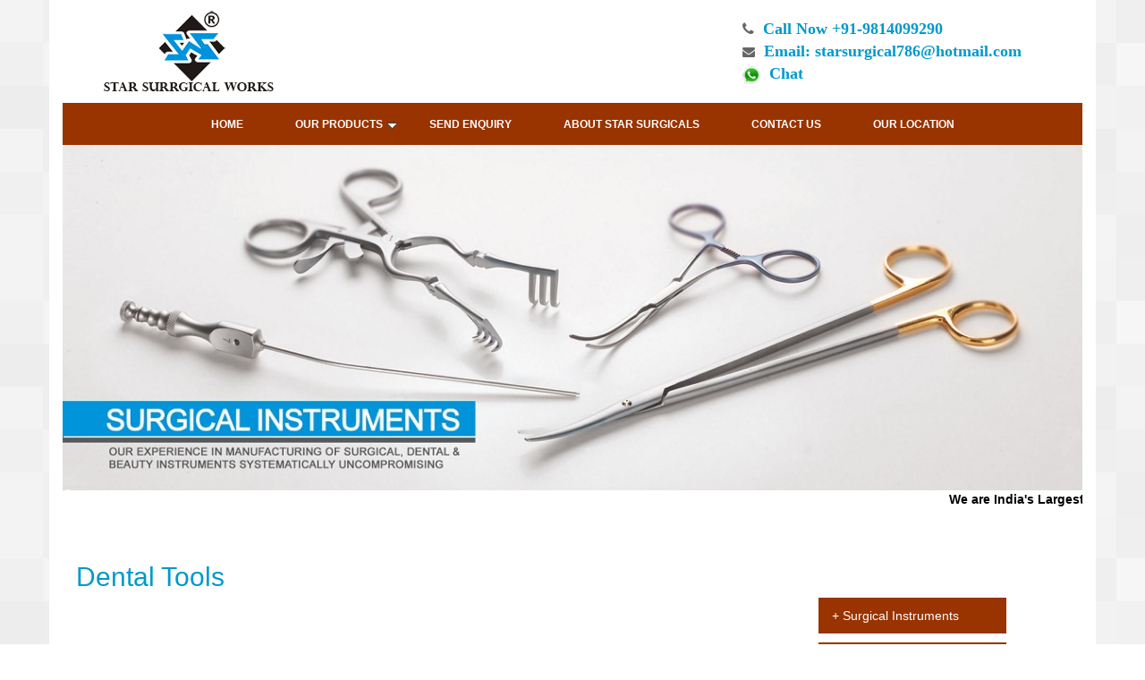

--- FILE ---
content_type: text/html
request_url: http://starsurgical.net/products5.html
body_size: 2494
content:



<!DOCTYPE html PUBLIC "-//W3C//DTD XHTML 1.0 Transitional//EN" "http://www.w3.org/TR/xhtml1/DTD/xhtml1-transitional.dtd">

<html xmlns="http://www.w3.org/1999/xhtml">
<meta http-equiv="content-type" content="text/html;charset=utf-8" />
<style type="text/css">
<!--
.style1 {color: #0099CC}
-->
</style>
<head>
<title>
	Star Surgical Works
</title>
<meta name="viewport" content="width=device-width,initial-scale=1.0">

 <script src="https://use.fontawesome.com/a7fd7a3af4.js"></script>
<link rel="stylesheet" href="bootstrap.min.css"/>
<link rel="stylesheet" href="style.css" />




<link rel="stylesheet" type="text/css" href="ddsmoothmenu.css" />

<script type="text/javascript" src="jquery-3.4.1.min.js"> </script>

<script type="text/javascript" src="ddsmoothmenu.js"> </script>





<script type="text/javascript">

    ddsmoothmenu.init({
        mainmenuid: "smoothmenu1", //menu DIV id
        orientation: 'h', //Horizontal or vertical menu: Set to "h" or "v"
        classname: 'ddsmoothmenu', //class added to menu's outer DIV
        //customtheme: ["#1c5a80", "#18374a"],
        contentsource: "markup" //"markup" or ["container_id", "path_to_menu_file"]
    })


</script>


<script src="js11/jquery.js"></script>
<script src="js11/jquery.cycle2.js"></script>
<script src="js11/jquery.cycle2.tile.js"></script>
<style type="text/css">
.grow:hover
{
        -webkit-transform: scale(0.9);
        -ms-transform: scale(0.9);
        transform: scale(0.9);
}
</style>
</head>


<body style="background:url(bgimg.png);padding:0;margin:0" >























<div class="container" style="background:#FFFFFF;">

		<div  class="row" style="margin:0; background:#fff;">
<div  class="col-lg-3" align="center"><img src="logo2.png" /></div>
<div  class="col-lg-5" align="center">&nbsp;</div>
<div class="col-lg-4" align="left" style="padding:20px 0; font-weight:bold; font-family: Calibri; font-size: 18px">


<i class="fa fa-phone" style="color:#666666;font-size:16px"></i>&nbsp;&nbsp;<a  href="tel:+919814099290" style="color:#0099CC">Call Now +91-9814099290</a><br />

<i class="fa fa-envelope" style="color:#666666;font-size:14px"></i>&nbsp;&nbsp;<a href="mailto:starsurgical786@hotmail.com" style="color:#0099CC">Email: starsurgical786@hotmail.com</a>
<br />


<a href="https://wa.me/919876104147" target="_blank"><img src="w.png" width="20" height="20" /></a>

&nbsp;<a href="https://wa.me/919876104147" target="_blank" style="color:#0099CC">Chat</a>
</div>
</div>











	
<div class="row" style="margin:0;">
	
<!-- Markup for mobile menu toggler. Hidden by default, only shown when in mobile menu mode -->
<a class="animateddrawer" id="ddsmoothmenu-mobiletoggle" href="#">
<span></span>
</a>



<div id="smoothmenu1" class="ddsmoothmenu">
<ul>


    <li><a href="#">&nbsp;</a></li>
   <li><a href="#">&nbsp;</a></li>

    <li><a href="index.html">HOME</a></li>
    
	
	<li><a href="#">OUR PRODUCTS</a>
  <ul>
<li><a href="products1.html">Surgical Instruments</a></li>
<li><a href="products2.html">Jewellers Tools</a></li>
<li><a href="products3.html">Watch Maker Tools</a></li>
<li><a href="products4.html">Surgical Instruments Sets/Kits</a></li>
<li><a href="products5.html">Dental Tools</a></li>
<li><a href="products6.html">Fishing Tools</a></li>
  
  


  </ul>
</li>

<li><a href="index.html#contact">SEND ENQUIRY</a></li>
<li><a href="index.html#about">ABOUT STAR SURGICALS</a></li>
<li><a href="index.html#contact">CONTACT US</a></li>
<li><a href="location.html">OUR LOCATION</a></li>

</ul>
<br style="clear: left" />
</div>
	



</div>
			







<div class="row" style="margin:0">

<div class="cycle-slideshow" 
    data-cycle-fx="tileBlind"

   
 
    >

<img src="b1.jpg" class="img-responsive" />
<img src="b2.png" class="img-responsive" />

<img src="b4.png" class="img-responsive" />
</div>



</div>












<div class="row" style=" margin:0;">

    <marquee onmouseover="this.stop()" onmouseout="this.start()" scrolldelay="130"><b><font color=#000>
We
are
India's Largest Manufacturers
&
Exporters
of
Surgical Instruments,
Jewellers Tools,
Watch Maker Tools,
Hobby Tools,
Craft Man Tools,
Beauty Tools.
Send Your Query or Call Now on +91-98140-99290

	
	</font></b></marquee>

   </div>



<div id="about" class="row" style="margin:0;padding-top:40px;">
<div class="col-md-8">
<h2 class="style1">
Dental Tools
</h2>



<p>&nbsp;</p><p>&nbsp;</p>

<a href="dental/dental.pdf">
<button class="btn btn-primary">Click Here For Dental Tools Catalogue</button>
</a>










</div>

<div class="col-md-4" align="center" style="">








<div style="padding-top:60px;width:60%">

<p style="height:40px;line-height:40px;background:#993300;padding-bottom:5px;padding-left:15px;color:#FFFFFF">

<a href="products1.html" style="color:#FFFFFF">

+ Surgical Instruments
</a>
</p>

<p style="height:40px;line-height:40px;background:#993300;padding-bottom:5px;padding-left:15px;color:#FFFFFF">
<a href="products2.html" style="color:#FFFFFF">
+ Jewellers Tools
</a>
</p>


<p style="height:40px;line-height:40px;background:#993300;padding-bottom:5px;padding-left:15px;color:#FFFFFF">
<a href="products3.html" style="color:#FFFFFF">
+ Watch Maker Tools
</a>
</p>


<p style="height:40px;line-height:40px;background:#993300;padding-bottom:5px;padding-left:15px;color:#FFFFFF">
<a href="products4.html" style="color:#FFFFFF">
+ Surgical  Sets/Kits
</a>
</p>


<p style="height:40px;line-height:40px;background:#993300;padding-bottom:5px;padding-left:15px;color:#FFFFFF">
<a href="products5.html" style="color:#FFFFFF">
+ Dental Tools
</a>

</p>


<p style="height:40px;line-height:40px;background:#993300;padding-bottom:5px;padding-left:15px;color:#FFFFFF">
<a href="products6.html" style="color:#FFFFFF">
+ Fishing Tools
</a>
</p>













</div>
</div>
</div>












<p>&nbsp;</p><p>&nbsp;</p>







<div id="contact" class="row" style="margin:0; background:#F4F7F6;padding:30px 0;">
<div class="col-md-1"  align="center">&nbsp;</div>

<div class="col-md-4"  align="left">
<h3>Send Enquiry</h3>
<form method="post" action="send.php">
<input type="text" name="cname" placeholder="&nbsp;Name" required/><br />
<br />

<input type="email" name="email"  placeholder="&nbsp;Email"  required/><br />
<br />

<textarea name="query" cols="22" rows="5" placeholder="&nbsp;Type your query here" ></textarea>

<br />
<br />

<input type="submit" value="Send Enquiry" />
</form>
</div>



<div class="col-md-4" style="font-size:17px;color:#333333" align="left">
<h3>Our Address</h3>
<br />

<strong>STAR SURGICAL WORKS</strong><br />
Mohalla Kot, Basti Sheikh, <br />
Jalandhar, Punjab <br />
India, 144002<br /><br />

<strong>Phone:</strong> <a style="color:#333333" href="tel:+919814099290">+91-9814099290</a><br />

<strong>Email:</strong> <a style="color:#333333" href="mailto:starsurgical786@hotmail.com">starsurgical786@hotmail.com</a>
</div>


<div class="col-md-3" align="left" >
<h3>Products Categories</h3>
<br />
<a style="color:#333333;font-size:16px" href="products1.html">Surgical Instruments</a><br />
<a style="color:#333333;font-size:16px"  href="products2.html">Jewellers Tools</a><br />
<a style="color:#333333;font-size:16px"  href="products3.html">Watch Maker Tools</a><br />
<a style="color:#333333;font-size:16px"  href="products4.html">Surgical Instruments Sets/Kits</a><br />
<a style="color:#333333;font-size:16px"  href="products5.html">Dental Tools</a><br />
<a style="color:#333333;font-size:16px"  href="products6.html">Fishing Tools</a>




</div>


</div>

<div align="center" class="row" style="height:50px;background:#0099CC;color:#FFFFFF;line-height:50px;margin:0;">
Copyright &copy; starsurgical.net
</div>

</div>
</body>
</html>


--- FILE ---
content_type: text/css
request_url: http://starsurgical.net/style.css
body_size: 34
content:
p
{
text-align:justify;

}



--- FILE ---
content_type: text/css
request_url: http://starsurgical.net/ddsmoothmenu.css
body_size: 2114
content:
.ddsmoothmenu{
font-size:  12px;
font-family: Arial, Helvetica, sans-serif ;
background:#993300; /*background of menu bar (default state)*/
width: 100%;
display: none;
font-weight:bold;
}

.ddsmoothmenu ul{
z-index:100;
margin: 0;
padding:15px;
list-style-type: none;
}

/*Top level list items*/
.ddsmoothmenu ul li{
position: relative;
display: inline;
float: left;

}

/*Top level menu link items style*/
.ddsmoothmenu ul li a{
display: block;
background:  #993300; 
margin-left:0px;

padding: 1px 29px;

text-decoration: none;
}

* html .ddsmoothmenu ul li a{ /*IE6 hack to get sub menu links to behave correctly*/
display: inline-block;

}

.ddsmoothmenu ul li a:link, .ddsmoothmenu ul li a:visited{
color: #FFFFFF;
}

.ddsmoothmenu ul li a.selected { /*CSS class that's dynamically added to the currently active menu items' LI A element*/

color: white;
}

.ddsmoothmenu ul li a:hover{

color: #CCCCCC;
}
	
/* sub menus */
.ddsmoothmenu ul li ul{
position: absolute;
left: -3000px;
display: none; /*collapse all sub menus to begin with*/
visibility: hidden;
}

/*Sub level menu list items (alters style from Top level List Items)*/
.ddsmoothmenu ul li ul li{
display: list-item;
float: none;
}

/*All subsequent sub menu levels vertical offset after 1st level sub menu */
.ddsmoothmenu ul li ul li ul{
top: 0;
}

/* Sub level menu links style */
.ddsmoothmenu ul li ul li a{
font:  16px "Times New Roman";
width: 175px; /*width of sub menus*/
padding: 10px;
margin: 0;
border-top-width: 0;
border-bottom: 1px solid #CCCCCC;
}

/* Holly Hack for IE \*/
* html .ddsmoothmenu{height: 1%;} /*Holly Hack for IE7 and below*/


/* ######### CSS classes applied to down and right arrow images  ######### */

.downarrowclass{
position: absolute;
top: 6px;
right: 7px;
}

.rightarrowclass{
position: absolute;
top: 6px;
right: 5px;
}

.leftarrowclass{
margin-right: 5px;
}

/* ######### CSS for shadow added to sub menus  ######### */

.ddshadow{ 
position: absolute;
left: 0;
top: 0;
width: 0;
height: 0;
background-color: #ccc; /* generally should be just a little lighter than the box-shadow color for CSS3 capable browsers */
}

.toplevelshadow{
margin: 5px 0 0 5px; /* in NON CSS3 capable browsers gives the offset of the shadow */
opacity: 0.8; /* shadow opacity mostly for NON CSS3 capable browsers. Doesn't work in IE */
}

.ddcss3support .ddshadow.toplevelshadow {
margin: 0; /* in CSS3 capable browsers overrides offset from NON CSS3 capable browsers, allowing the box-shadow values in the next selector to govern that */
/* opacity: 1; */ /* optionally uncomment this to remove partial opacity for browsers supporting a box-shadow property which has its own slight gradient opacity */
}

.ddcss3support .ddshadow {
background-color: transparent;
box-shadow: 5px 5px 5px #aaa; /* box-shadow color generally should be a little darker than that for the NON CSS3 capable browsers background-color */
-moz-box-shadow: 5px 5px 5px #aaa;
-webkit-box-shadow: 5px 5px 5px #aaa;
}

/* ######### Mobile menu container CSS ######### */

div.ddsmoothmobile{ /* main mobile menu container */
background: #414141;
color: white;
position: fixed;
top: 0;
left: 0;
width: 200px; /* width of mobile menu */
height: 300px;
overflow: hidden;
visibility: hidden;
border-radius: 0 0 10px 0;
box-shadow: 0 0 10px gray;
}

div.ddsmoothmobile a{
color: white;
text-decoration: none;
}

div.ddsmoothmobile div.topulsdiv{ /* Single DIV that surrounds all top level ULs before being flattened, or the ULs on the "frontpage" of the menu */
position: relative;
background: #414141;
overflow-y: auto;
width: 100%;
height: 100%;
}


div.ddsmoothmobile ul{ /* style for all ULs in general inside mobile menu */
list-style: none;
width: 100%;
top: 0;
left: 0;
background: #414141;
margin: 0;
padding: 0;
}

div.ddsmoothmobile div.topulsdiv ul.submenu{ /* top level ULs style */
}


div.ddsmoothmobile ul.submenu{ /* sub level ULs style */
position: absolute;
height: 100%;
overflow-y: auto;
}

div.ddsmoothmobile ul li{
border-bottom: 1px solid gray;
position: relative;
font-weight: bold;
}

div.ddsmoothmobile ul li.breadcrumb{ /* breadcrumb LI that's added to the top of every sub level UL */
cursor: pointer;
padding: 10px;
background: black;
}

div.ddsmoothmobile ul li a{
display: block;
padding: 6px;
}

div.ddsmoothmobile ul li a:hover{
background: black;
}

/* ############# Animated Drawer icon (mobile menu toggler) CSS ############# */

.animateddrawer{
	font-size: 10px; /* Base font size. Adjust this value to modify size of drawer icon */
  width: 3em; 
  height: 2.8em; 
  outline: none;
	position: fixed; /* BY default, make toggler fixed on screen */
	display: none;
	top: 10px; /* Position at upper right corner */
	right: 10px;
	background: white;
	z-index: 1000;
}

.animateddrawer:before, .animateddrawer:after{
  position: absolute;
  content: '';
  display: block;
  width: 100%;
  height: 0.6em; /* height of top and bottom drawer line */
  background: black;
  border-radius: 2px;
  top: 0;
  left: 0;
  opacity: 1;
  -webkit-transition: all 0.3s ease-in; /* set transition type and time */
  transition: all 0.3s ease-in; 
}

.animateddrawer:after{
  top: auto;
  bottom: 0;
}

.animateddrawer span{
  width: 100%;
  height: 0.6em; /* height of middle drawer line */
  background: black;
  position: absolute;
  top: 50%;
  margin-top: -0.3em; /* set this to - half of middle drawer line height */
  border-radius: 2px;
  -ms-transform-origin: 50% 50%;
  -webkit-transform-origin: 50% 50%;
  transform-origin: 50% 50%;
  -webkit-transition: all 0.3s ease-in 0.3s; /* set transition type and time */
  transition: all 0.3s ease-in 0.3s;
}

.animateddrawer span::after{
  content: '';
  display: block;
  width: 100%;
  height: 0.6em; /* height of middle drawer line */
  background: black;
  border-radius: 2px;
  position: absolute;
  -ms-transform-origin: 50% 50%;
  -webkit-transform-origin: 50% 50%;
  transform-origin: 50% 50%;
  -webkit-transition: all 0.3s ease-in 0.3s; /* set transition type and time */
  transition: all 0.3s ease-in 0.3s;
}

.animateddrawer.open{
}

.animateddrawer.open:before{ /* style when .open class is added to button */
  top: 50%;
  margin-top: -0.3em; /* set this to - half of top drawer line height */
  opacity: 0;
}

.animateddrawer.open:after{ /* style when .open class is added to button */
  bottom: 50%;
  opacity: 0;
}

.animateddrawer.open span{ /* style when .open class is added to button */
  -ms-transform: rotate(-45deg);
  -webkit-transform: rotate(-45deg);
  transform: rotate(-45deg);
}

.animateddrawer.open span:after{ /* style when .open class is added to button */
  -ms-transform: rotate(-90deg);
  -webkit-transform: rotate(-90deg);
  transform: rotate(-90deg);
}
